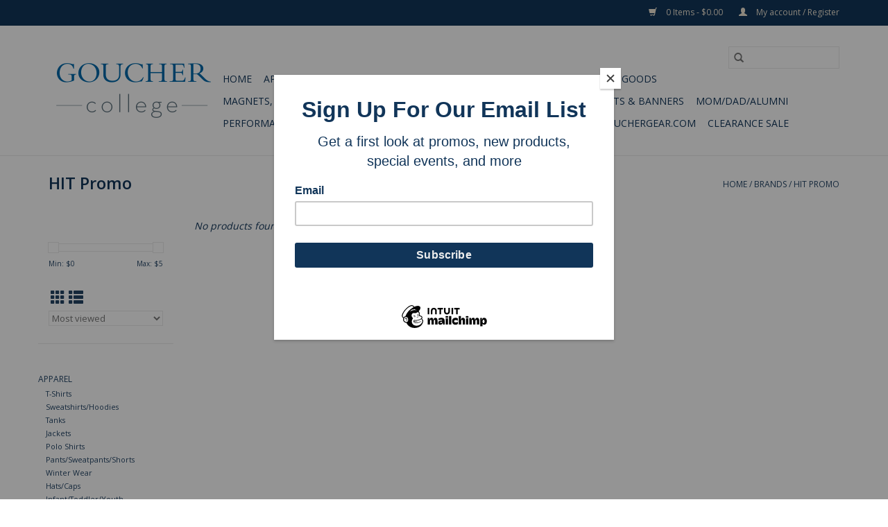

--- FILE ---
content_type: text/html;charset=utf-8
request_url: https://www.gouchercollegestore.com/brands/hit-promo/?source=facebook
body_size: 6868
content:
<!DOCTYPE html>
<html lang="us">
  <head>
    <meta charset="utf-8"/>
<!-- [START] 'blocks/head.rain' -->
<!--

  (c) 2008-2026 Lightspeed Netherlands B.V.
  http://www.lightspeedhq.com
  Generated: 31-01-2026 @ 16:57:01

-->
<link rel="canonical" href="https://www.gouchercollegestore.com/brands/hit-promo/"/>
<link rel="alternate" href="https://www.gouchercollegestore.com/index.rss" type="application/rss+xml" title="New products"/>
<meta name="robots" content="noodp,noydir"/>
<meta name="google-site-verification" content="kUnEt3MY4kqRUtCf3T9XiWtzbNjC85Y-Se83LIK_p-4"/>
<meta property="og:url" content="https://www.gouchercollegestore.com/brands/hit-promo/?source=facebook"/>
<meta property="og:site_name" content="Goucher College Store - Goucher College"/>
<meta property="og:title" content="HIT Promo"/>
<meta property="og:description" content="Shop here for your Goucher College gifts, apparel, and more. Branded Goucher College and Goucher Gophers merchandise. Shirts, sweaters, pants, decals, mugs and"/>
<!--[if lt IE 9]>
<script src="https://cdn.shoplightspeed.com/assets/html5shiv.js?2025-02-20"></script>
<![endif]-->
<!-- [END] 'blocks/head.rain' -->
    <title>HIT Promo - Goucher College Store - Goucher College</title>
    <meta name="description" content="Shop here for your Goucher College gifts, apparel, and more. Branded Goucher College and Goucher Gophers merchandise. Shirts, sweaters, pants, decals, mugs and" />
    <meta name="keywords" content="HIT, Promo, College Store, Goucher College, Goucher, Shirts, Sweaters, Mugs, Bags, Shorts, Clothes, Apparel, College, Towson, Maryland, Gopher, Decal, Magnet" />
    <meta http-equiv="X-UA-Compatible" content="IE=edge,chrome=1">
    <meta name="viewport" content="width=device-width, initial-scale=1.0">
    <meta name="apple-mobile-web-app-capable" content="yes">
    <meta name="apple-mobile-web-app-status-bar-style" content="black">

    <link rel="shortcut icon" href="https://cdn.shoplightspeed.com/shops/639104/themes/3581/v/100915/assets/favicon.ico?20201006125950" type="image/x-icon" />
    <link href='//fonts.googleapis.com/css?family=Open%20Sans:400,300,600' rel='stylesheet' type='text/css'>
    <link href='//fonts.googleapis.com/css?family=Open%20Sans:400,300,600' rel='stylesheet' type='text/css'>
    <link rel="shortcut icon" href="https://cdn.shoplightspeed.com/shops/639104/themes/3581/v/100915/assets/favicon.ico?20201006125950" type="image/x-icon" />
    <link rel="stylesheet" href="https://cdn.shoplightspeed.com/shops/639104/themes/3581/assets/bootstrap-min.css?2025072419523220200921071828" />
    <link rel="stylesheet" href="https://cdn.shoplightspeed.com/shops/639104/themes/3581/assets/style.css?2025072419523220200921071828" />
    <link rel="stylesheet" href="https://cdn.shoplightspeed.com/shops/639104/themes/3581/assets/settings.css?2025072419523220200921071828" />
    <link rel="stylesheet" href="https://cdn.shoplightspeed.com/assets/gui-2-0.css?2025-02-20" />
    <link rel="stylesheet" href="https://cdn.shoplightspeed.com/assets/gui-responsive-2-0.css?2025-02-20" />
    <link rel="stylesheet" href="https://cdn.shoplightspeed.com/shops/639104/themes/3581/assets/custom.css?2025072419523220200921071828" />
        <link rel="stylesheet" href="https://cdn.shoplightspeed.com/shops/639104/themes/3581/assets/tutorial.css?2025072419523220200921071828" />
    
    <script src="https://cdn.shoplightspeed.com/assets/jquery-1-9-1.js?2025-02-20"></script>
    <script src="https://cdn.shoplightspeed.com/assets/jquery-ui-1-10-1.js?2025-02-20"></script>

    <script type="text/javascript" src="https://cdn.shoplightspeed.com/shops/639104/themes/3581/assets/global.js?2025072419523220200921071828"></script>
		<script type="text/javascript" src="https://cdn.shoplightspeed.com/shops/639104/themes/3581/assets/bootstrap-min.js?2025072419523220200921071828"></script>
    <script type="text/javascript" src="https://cdn.shoplightspeed.com/shops/639104/themes/3581/assets/jcarousel.js?2025072419523220200921071828"></script>
    <script type="text/javascript" src="https://cdn.shoplightspeed.com/assets/gui.js?2025-02-20"></script>
    <script type="text/javascript" src="https://cdn.shoplightspeed.com/assets/gui-responsive-2-0.js?2025-02-20"></script>

    <script type="text/javascript" src="https://cdn.shoplightspeed.com/shops/639104/themes/3581/assets/share42.js?2025072419523220200921071828"></script>

    <!--[if lt IE 9]>
    <link rel="stylesheet" href="https://cdn.shoplightspeed.com/shops/639104/themes/3581/assets/style-ie.css?2025072419523220200921071828" />
    <![endif]-->
    <link rel="stylesheet" media="print" href="https://cdn.shoplightspeed.com/shops/639104/themes/3581/assets/print-min.css?2025072419523220200921071828" />
  </head>
  <body class="tutorial--on">
    <header>
  <div class="topnav">
    <div class="container">
      
      <div class="right">
        <span role="region" aria-label="Cart">
          <a href="https://www.gouchercollegestore.com/cart/" title="Cart" class="cart">
            <span class="glyphicon glyphicon-shopping-cart"></span>
            0 Items - $0.00
          </a>
        </span>
        <span>
          <a href="https://www.gouchercollegestore.com/account/" title="My account" class="my-account">
            <span class="glyphicon glyphicon-user"></span>
                        	My account / Register
                      </a>
        </span>
      </div>
    </div>
  </div>

  <div class="navigation container">
    <div class="align">
      <div class="burger">
        <button type="button" aria-label="Open menu">
          <img src="https://cdn.shoplightspeed.com/shops/639104/themes/3581/assets/hamburger.png?20250417132445" width="32" height="32" alt="Menu">
        </button>
      </div>

              <div class="vertical logo">
          <a href="https://www.gouchercollegestore.com/" title="Goucher College Store - Goucher College">
            <img src="https://cdn.shoplightspeed.com/shops/639104/themes/3581/v/633578/assets/logo.png?20241030141303" alt="Goucher College Store - Goucher College" />
          </a>
        </div>
      
      <nav class="nonbounce desktop vertical">
        <form action="https://www.gouchercollegestore.com/search/" method="get" id="formSearch" role="search">
          <input type="text" name="q" autocomplete="off" value="" aria-label="Search" />
          <button type="submit" class="search-btn" title="Search">
            <span class="glyphicon glyphicon-search"></span>
          </button>
        </form>
        <ul region="navigation" aria-label=Navigation menu>
          <li class="item home ">
            <a class="itemLink" href="https://www.gouchercollegestore.com/">Home</a>
          </li>
          
                    	<li class="item sub">
              <a class="itemLink" href="https://www.gouchercollegestore.com/apparel/" title="Apparel">
                Apparel
              </a>
                            	<span class="glyphicon glyphicon-play"></span>
                <ul class="subnav">
                                      <li class="subitem">
                      <a class="subitemLink" href="https://www.gouchercollegestore.com/apparel/t-shirts/" title="T-Shirts">T-Shirts</a>
                                          </li>
                	                    <li class="subitem">
                      <a class="subitemLink" href="https://www.gouchercollegestore.com/apparel/sweatshirts-hoodies/" title="Sweatshirts/Hoodies">Sweatshirts/Hoodies</a>
                                          </li>
                	                    <li class="subitem">
                      <a class="subitemLink" href="https://www.gouchercollegestore.com/apparel/tanks/" title="Tanks">Tanks</a>
                                          </li>
                	                    <li class="subitem">
                      <a class="subitemLink" href="https://www.gouchercollegestore.com/apparel/jackets/" title="Jackets">Jackets</a>
                                          </li>
                	                    <li class="subitem">
                      <a class="subitemLink" href="https://www.gouchercollegestore.com/apparel/polo-shirts/" title="Polo Shirts">Polo Shirts</a>
                                          </li>
                	                    <li class="subitem">
                      <a class="subitemLink" href="https://www.gouchercollegestore.com/apparel/pants-sweatpants-shorts/" title="Pants/Sweatpants/Shorts">Pants/Sweatpants/Shorts</a>
                                          </li>
                	                    <li class="subitem">
                      <a class="subitemLink" href="https://www.gouchercollegestore.com/apparel/winter-wear/" title="Winter Wear">Winter Wear</a>
                                          </li>
                	                    <li class="subitem">
                      <a class="subitemLink" href="https://www.gouchercollegestore.com/apparel/hats-caps/" title="Hats/Caps">Hats/Caps</a>
                                          </li>
                	                    <li class="subitem">
                      <a class="subitemLink" href="https://www.gouchercollegestore.com/apparel/infant-toddler-youth/" title="Infant/Toddler/Youth">Infant/Toddler/Youth</a>
                                              <ul class="subnav">
                                                      <li class="subitem">
                              <a class="subitemLink" href="https://www.gouchercollegestore.com/apparel/infant-toddler-youth/infant/" title="Infant">Infant</a>
                            </li>
                                                      <li class="subitem">
                              <a class="subitemLink" href="https://www.gouchercollegestore.com/apparel/infant-toddler-youth/toddler/" title="Toddler">Toddler</a>
                            </li>
                                                      <li class="subitem">
                              <a class="subitemLink" href="https://www.gouchercollegestore.com/apparel/infant-toddler-youth/youth/" title="Youth">Youth</a>
                            </li>
                                                  </ul>
                                          </li>
                	                    <li class="subitem">
                      <a class="subitemLink" href="https://www.gouchercollegestore.com/apparel/socks/" title="Socks">Socks</a>
                                          </li>
                	              	</ul>
                          </li>
                    	<li class="item">
              <a class="itemLink" href="https://www.gouchercollegestore.com/retro/" title="Retro">
                Retro
              </a>
                          </li>
                    	<li class="item sub">
              <a class="itemLink" href="https://www.gouchercollegestore.com/accessories/" title="Accessories">
                Accessories
              </a>
                            	<span class="glyphicon glyphicon-play"></span>
                <ul class="subnav">
                                      <li class="subitem">
                      <a class="subitemLink" href="https://www.gouchercollegestore.com/accessories/watches-clocks/" title="Watches/Clocks">Watches/Clocks</a>
                                          </li>
                	                    <li class="subitem">
                      <a class="subitemLink" href="https://www.gouchercollegestore.com/accessories/blankets-pillows/" title="Blankets &amp; Pillows">Blankets &amp; Pillows</a>
                                          </li>
                	                    <li class="subitem">
                      <a class="subitemLink" href="https://www.gouchercollegestore.com/accessories/pet/" title="Pet">Pet</a>
                                          </li>
                	                    <li class="subitem">
                      <a class="subitemLink" href="https://www.gouchercollegestore.com/accessories/wallets/" title="Wallets">Wallets</a>
                                          </li>
                	                    <li class="subitem">
                      <a class="subitemLink" href="https://www.gouchercollegestore.com/accessories/notebooks-planners/" title="Notebooks &amp; Planners">Notebooks &amp; Planners</a>
                                          </li>
                	              	</ul>
                          </li>
                    	<li class="item sub">
              <a class="itemLink" href="https://www.gouchercollegestore.com/drinkware/" title="Drinkware">
                Drinkware
              </a>
                            	<span class="glyphicon glyphicon-play"></span>
                <ul class="subnav">
                                      <li class="subitem">
                      <a class="subitemLink" href="https://www.gouchercollegestore.com/drinkware/glassware/" title="Glassware">Glassware</a>
                                          </li>
                	                    <li class="subitem">
                      <a class="subitemLink" href="https://www.gouchercollegestore.com/drinkware/mugs-tumblers-water-bottles/" title="Mugs, Tumblers &amp; Water Bottles">Mugs, Tumblers &amp; Water Bottles</a>
                                          </li>
                	                    <li class="subitem">
                      <a class="subitemLink" href="https://www.gouchercollegestore.com/drinkware/drinkware-accessories/" title="Drinkware Accessories">Drinkware Accessories</a>
                                          </li>
                	              	</ul>
                          </li>
                    	<li class="item sub">
              <a class="itemLink" href="https://www.gouchercollegestore.com/gifts/" title="Gifts">
                Gifts
              </a>
                            	<span class="glyphicon glyphicon-play"></span>
                <ul class="subnav">
                                      <li class="subitem">
                      <a class="subitemLink" href="https://www.gouchercollegestore.com/gifts/ornaments/" title="Ornaments">Ornaments</a>
                                          </li>
                	                    <li class="subitem">
                      <a class="subitemLink" href="https://www.gouchercollegestore.com/gifts/plush/" title="Plush">Plush</a>
                                          </li>
                	                    <li class="subitem">
                      <a class="subitemLink" href="https://www.gouchercollegestore.com/gifts/leather-goods/" title="Leather Goods">Leather Goods</a>
                                          </li>
                	                    <li class="subitem">
                      <a class="subitemLink" href="https://www.gouchercollegestore.com/gifts/diploma-frames/" title="Diploma Frames">Diploma Frames</a>
                                          </li>
                	              	</ul>
                          </li>
                    	<li class="item">
              <a class="itemLink" href="https://www.gouchercollegestore.com/office/" title="Office">
                Office
              </a>
                          </li>
                    	<li class="item">
              <a class="itemLink" href="https://www.gouchercollegestore.com/home-goods/" title="Home Goods">
                Home Goods
              </a>
                          </li>
                    	<li class="item sub">
              <a class="itemLink" href="https://www.gouchercollegestore.com/magnets-stickers-automotive/" title="Magnets, Stickers &amp; Automotive">
                Magnets, Stickers &amp; Automotive
              </a>
                            	<span class="glyphicon glyphicon-play"></span>
                <ul class="subnav">
                                      <li class="subitem">
                      <a class="subitemLink" href="https://www.gouchercollegestore.com/magnets-stickers-automotive/magnets/" title="Magnets">Magnets</a>
                                          </li>
                	                    <li class="subitem">
                      <a class="subitemLink" href="https://www.gouchercollegestore.com/magnets-stickers-automotive/decals/" title="Decals">Decals</a>
                                          </li>
                	                    <li class="subitem">
                      <a class="subitemLink" href="https://www.gouchercollegestore.com/magnets-stickers-automotive/license-plates/" title="License Plates">License Plates</a>
                                          </li>
                	                    <li class="subitem">
                      <a class="subitemLink" href="https://www.gouchercollegestore.com/magnets-stickers-automotive/stickers/" title="Stickers">Stickers</a>
                                          </li>
                	              	</ul>
                          </li>
                    	<li class="item sub">
              <a class="itemLink" href="https://www.gouchercollegestore.com/keychains-lanyards/" title="Keychains &amp; Lanyards">
                Keychains &amp; Lanyards
              </a>
                            	<span class="glyphicon glyphicon-play"></span>
                <ul class="subnav">
                                      <li class="subitem">
                      <a class="subitemLink" href="https://www.gouchercollegestore.com/keychains-lanyards/keychains/" title="Keychains">Keychains</a>
                                          </li>
                	                    <li class="subitem">
                      <a class="subitemLink" href="https://www.gouchercollegestore.com/keychains-lanyards/lanyards/" title="Lanyards">Lanyards</a>
                                          </li>
                	              	</ul>
                          </li>
                    	<li class="item">
              <a class="itemLink" href="https://www.gouchercollegestore.com/flags-pennants-banners/" title="Flags, Pennants &amp; Banners">
                Flags, Pennants &amp; Banners
              </a>
                          </li>
                    	<li class="item sub">
              <a class="itemLink" href="https://www.gouchercollegestore.com/mom-dad-alumni/" title="Mom/Dad/Alumni">
                Mom/Dad/Alumni
              </a>
                            	<span class="glyphicon glyphicon-play"></span>
                <ul class="subnav">
                                      <li class="subitem">
                      <a class="subitemLink" href="https://www.gouchercollegestore.com/mom-dad-alumni/goucher-mom-dad/" title="Goucher Mom/Dad">Goucher Mom/Dad</a>
                                          </li>
                	                    <li class="subitem">
                      <a class="subitemLink" href="https://www.gouchercollegestore.com/mom-dad-alumni/goucher-alumni/" title="Goucher Alumni">Goucher Alumni</a>
                                          </li>
                	              	</ul>
                          </li>
                    	<li class="item">
              <a class="itemLink" href="https://www.gouchercollegestore.com/performance-wear/" title="Performance Wear">
                Performance Wear
              </a>
                          </li>
                    	<li class="item sub">
              <a class="itemLink" href="https://www.gouchercollegestore.com/online-exclusive/" title="Online Exclusive">
                Online Exclusive
              </a>
                            	<span class="glyphicon glyphicon-play"></span>
                <ul class="subnav">
                                      <li class="subitem">
                      <a class="subitemLink" href="https://www.gouchercollegestore.com/online-exclusive/clocks-watches/" title="Clocks/Watches">Clocks/Watches</a>
                                          </li>
                	                    <li class="subitem">
                      <a class="subitemLink" href="https://www.gouchercollegestore.com/online-exclusive/glassware/" title="Glassware">Glassware</a>
                                          </li>
                	                    <li class="subitem">
                      <a class="subitemLink" href="https://www.gouchercollegestore.com/online-exclusive/bags-wallets/" title="Bags/Wallets">Bags/Wallets</a>
                                          </li>
                	                    <li class="subitem">
                      <a class="subitemLink" href="https://www.gouchercollegestore.com/online-exclusive/home-goods/" title="Home Goods">Home Goods</a>
                                          </li>
                	                    <li class="subitem">
                      <a class="subitemLink" href="https://www.gouchercollegestore.com/online-exclusive/office/" title="Office">Office</a>
                                          </li>
                	              	</ul>
                          </li>
          
                    <li class="item">
            <a class="itemLink" href="https://www.gouchercollegestore.com/giftcard/" title="Gift cards">Gift cards</a>
          </li>
          
          
          
                    	<li class="item">
              <a class="itemLink" href="https://gouchergear.merchorders.com" title="Shop for more @ Gouchergear.com"  target="_blank">
                Shop for more @ Gouchergear.com
              </a>
          	</li>
                    	<li class="item">
              <a class="itemLink" href="https://www.gouchercollegestore.com/collection/offers/" title="Clearance Sale" >
                Clearance Sale
              </a>
          	</li>
                  </ul>

        <span class="glyphicon glyphicon-remove"></span>
      </nav>
    </div>
  </div>
</header>

    <div class="wrapper">
      <div class="container content" role="main">
                <div class="page-title row">
  <div class="col-sm-6 col-md-6">
    <h1>HIT Promo</h1>
  </div>
  <div class="col-sm-6 col-md-6 breadcrumbs text-right" role="nav" aria-label="Breadcrumbs">
  <a href="https://www.gouchercollegestore.com/" title="Home">Home</a>

      / <a href="https://www.gouchercollegestore.com/brands/" >Brands</a>
      / <a href="https://www.gouchercollegestore.com/brands/hit-promo/" aria-current="true">HIT Promo</a>
  </div>

  </div>
<div class="products row">
  <div class="col-md-2 sidebar" role="complementary">
    <div class="row sort">
      <form action="https://www.gouchercollegestore.com/brands/hit-promo/" method="get" id="filter_form" class="col-xs-12 col-sm-12">
        <input type="hidden" name="mode" value="grid" id="filter_form_mode" />
        <input type="hidden" name="limit" value="12" id="filter_form_limit" />
        <input type="hidden" name="sort" value="popular" id="filter_form_sort" />
        <input type="hidden" name="max" value="5" id="filter_form_max" />
        <input type="hidden" name="min" value="0" id="filter_form_min" />

        <div class="price-filter" aria-hidden="true">
          <div class="sidebar-filter-slider">
            <div id="collection-filter-price"></div>
          </div>
          <div class="price-filter-range clear">
            <div class="min">Min: $<span>0</span></div>
            <div class="max">Max: $<span>5</span></div>
          </div>
        </div>

        <div class="modes hidden-xs hidden-sm">
          <a href="?mode=grid" aria-label="Grid view"><i class="glyphicon glyphicon-th" role="presentation"></i></a>
          <a href="?mode=list" aria-label="List view"><i class="glyphicon glyphicon-th-list" role="presentation"></i></a>
        </div>

        <select name="sort" onchange="$('#formSortModeLimit').submit();" aria-label="Sort by">
                    	<option value="popular" selected="selected">Most viewed</option>
                    	<option value="newest">Newest products</option>
                    	<option value="lowest">Lowest price</option>
                    	<option value="highest">Highest price</option>
                    	<option value="asc">Name ascending</option>
                    	<option value="desc">Name descending</option>
                  </select>

        
              </form>
  	</div>

      		<div class="row">
   			<ul>
    			    				<li class="item">
     					<a class="itemLink " href="https://www.gouchercollegestore.com/apparel/" title="Apparel">
                Apparel
              </a>
      				      					<ul class="subnav">
        					        						<li class="subitem">
        							<a class="subitemLink " href="https://www.gouchercollegestore.com/apparel/t-shirts/" title="T-Shirts">
                        T-Shirts
                      </a>
         							        						</li>
        					        						<li class="subitem">
        							<a class="subitemLink " href="https://www.gouchercollegestore.com/apparel/sweatshirts-hoodies/" title="Sweatshirts/Hoodies">
                        Sweatshirts/Hoodies
                      </a>
         							        						</li>
        					        						<li class="subitem">
        							<a class="subitemLink " href="https://www.gouchercollegestore.com/apparel/tanks/" title="Tanks">
                        Tanks
                      </a>
         							        						</li>
        					        						<li class="subitem">
        							<a class="subitemLink " href="https://www.gouchercollegestore.com/apparel/jackets/" title="Jackets">
                        Jackets
                      </a>
         							        						</li>
        					        						<li class="subitem">
        							<a class="subitemLink " href="https://www.gouchercollegestore.com/apparel/polo-shirts/" title="Polo Shirts">
                        Polo Shirts
                      </a>
         							        						</li>
        					        						<li class="subitem">
        							<a class="subitemLink " href="https://www.gouchercollegestore.com/apparel/pants-sweatpants-shorts/" title="Pants/Sweatpants/Shorts">
                        Pants/Sweatpants/Shorts
                      </a>
         							        						</li>
        					        						<li class="subitem">
        							<a class="subitemLink " href="https://www.gouchercollegestore.com/apparel/winter-wear/" title="Winter Wear">
                        Winter Wear
                      </a>
         							        						</li>
        					        						<li class="subitem">
        							<a class="subitemLink " href="https://www.gouchercollegestore.com/apparel/hats-caps/" title="Hats/Caps">
                        Hats/Caps
                      </a>
         							        						</li>
        					        						<li class="subitem">
        							<a class="subitemLink " href="https://www.gouchercollegestore.com/apparel/infant-toddler-youth/" title="Infant/Toddler/Youth">
                        Infant/Toddler/Youth
                      </a>
         							            						<ul class="subnav">
             							               							<li class="subitem">
                 							<a class="subitemLink" href="https://www.gouchercollegestore.com/apparel/infant-toddler-youth/infant/" title="Infant">
                                Infant
                              </a>
               							</li>
            							               							<li class="subitem">
                 							<a class="subitemLink" href="https://www.gouchercollegestore.com/apparel/infant-toddler-youth/toddler/" title="Toddler">
                                Toddler
                              </a>
               							</li>
            							               							<li class="subitem">
                 							<a class="subitemLink" href="https://www.gouchercollegestore.com/apparel/infant-toddler-youth/youth/" title="Youth">
                                Youth
                              </a>
               							</li>
            							            						</ul>
            					        						</li>
        					        						<li class="subitem">
        							<a class="subitemLink " href="https://www.gouchercollegestore.com/apparel/socks/" title="Socks">
                        Socks
                      </a>
         							        						</li>
        					      					</ul>
      				    				</li>
              				<li class="item">
     					<a class="itemLink " href="https://www.gouchercollegestore.com/retro/" title="Retro">
                Retro
              </a>
      				    				</li>
              				<li class="item">
     					<a class="itemLink " href="https://www.gouchercollegestore.com/accessories/" title="Accessories">
                Accessories
              </a>
      				      					<ul class="subnav">
        					        						<li class="subitem">
        							<a class="subitemLink " href="https://www.gouchercollegestore.com/accessories/watches-clocks/" title="Watches/Clocks">
                        Watches/Clocks
                      </a>
         							        						</li>
        					        						<li class="subitem">
        							<a class="subitemLink " href="https://www.gouchercollegestore.com/accessories/blankets-pillows/" title="Blankets &amp; Pillows">
                        Blankets &amp; Pillows
                      </a>
         							        						</li>
        					        						<li class="subitem">
        							<a class="subitemLink " href="https://www.gouchercollegestore.com/accessories/pet/" title="Pet">
                        Pet
                      </a>
         							        						</li>
        					        						<li class="subitem">
        							<a class="subitemLink " href="https://www.gouchercollegestore.com/accessories/wallets/" title="Wallets">
                        Wallets
                      </a>
         							        						</li>
        					        						<li class="subitem">
        							<a class="subitemLink " href="https://www.gouchercollegestore.com/accessories/notebooks-planners/" title="Notebooks &amp; Planners">
                        Notebooks &amp; Planners
                      </a>
         							        						</li>
        					      					</ul>
      				    				</li>
              				<li class="item">
     					<a class="itemLink " href="https://www.gouchercollegestore.com/drinkware/" title="Drinkware">
                Drinkware
              </a>
      				      					<ul class="subnav">
        					        						<li class="subitem">
        							<a class="subitemLink " href="https://www.gouchercollegestore.com/drinkware/glassware/" title="Glassware">
                        Glassware
                      </a>
         							        						</li>
        					        						<li class="subitem">
        							<a class="subitemLink " href="https://www.gouchercollegestore.com/drinkware/mugs-tumblers-water-bottles/" title="Mugs, Tumblers &amp; Water Bottles">
                        Mugs, Tumblers &amp; Water Bottles
                      </a>
         							        						</li>
        					        						<li class="subitem">
        							<a class="subitemLink " href="https://www.gouchercollegestore.com/drinkware/drinkware-accessories/" title="Drinkware Accessories">
                        Drinkware Accessories
                      </a>
         							        						</li>
        					      					</ul>
      				    				</li>
              				<li class="item">
     					<a class="itemLink " href="https://www.gouchercollegestore.com/gifts/" title="Gifts">
                Gifts
              </a>
      				      					<ul class="subnav">
        					        						<li class="subitem">
        							<a class="subitemLink " href="https://www.gouchercollegestore.com/gifts/ornaments/" title="Ornaments">
                        Ornaments
                      </a>
         							        						</li>
        					        						<li class="subitem">
        							<a class="subitemLink " href="https://www.gouchercollegestore.com/gifts/plush/" title="Plush">
                        Plush
                      </a>
         							        						</li>
        					        						<li class="subitem">
        							<a class="subitemLink " href="https://www.gouchercollegestore.com/gifts/leather-goods/" title="Leather Goods">
                        Leather Goods
                      </a>
         							        						</li>
        					        						<li class="subitem">
        							<a class="subitemLink " href="https://www.gouchercollegestore.com/gifts/diploma-frames/" title="Diploma Frames">
                        Diploma Frames
                      </a>
         							        						</li>
        					      					</ul>
      				    				</li>
              				<li class="item">
     					<a class="itemLink " href="https://www.gouchercollegestore.com/office/" title="Office">
                Office
              </a>
      				    				</li>
              				<li class="item">
     					<a class="itemLink " href="https://www.gouchercollegestore.com/home-goods/" title="Home Goods">
                Home Goods
              </a>
      				    				</li>
              				<li class="item">
     					<a class="itemLink " href="https://www.gouchercollegestore.com/magnets-stickers-automotive/" title="Magnets, Stickers &amp; Automotive">
                Magnets, Stickers &amp; Automotive
              </a>
      				      					<ul class="subnav">
        					        						<li class="subitem">
        							<a class="subitemLink " href="https://www.gouchercollegestore.com/magnets-stickers-automotive/magnets/" title="Magnets">
                        Magnets
                      </a>
         							        						</li>
        					        						<li class="subitem">
        							<a class="subitemLink " href="https://www.gouchercollegestore.com/magnets-stickers-automotive/decals/" title="Decals">
                        Decals
                      </a>
         							        						</li>
        					        						<li class="subitem">
        							<a class="subitemLink " href="https://www.gouchercollegestore.com/magnets-stickers-automotive/license-plates/" title="License Plates">
                        License Plates
                      </a>
         							        						</li>
        					        						<li class="subitem">
        							<a class="subitemLink " href="https://www.gouchercollegestore.com/magnets-stickers-automotive/stickers/" title="Stickers">
                        Stickers
                      </a>
         							        						</li>
        					      					</ul>
      				    				</li>
              				<li class="item">
     					<a class="itemLink " href="https://www.gouchercollegestore.com/keychains-lanyards/" title="Keychains &amp; Lanyards">
                Keychains &amp; Lanyards
              </a>
      				      					<ul class="subnav">
        					        						<li class="subitem">
        							<a class="subitemLink " href="https://www.gouchercollegestore.com/keychains-lanyards/keychains/" title="Keychains">
                        Keychains
                      </a>
         							        						</li>
        					        						<li class="subitem">
        							<a class="subitemLink " href="https://www.gouchercollegestore.com/keychains-lanyards/lanyards/" title="Lanyards">
                        Lanyards
                      </a>
         							        						</li>
        					      					</ul>
      				    				</li>
              				<li class="item">
     					<a class="itemLink " href="https://www.gouchercollegestore.com/flags-pennants-banners/" title="Flags, Pennants &amp; Banners">
                Flags, Pennants &amp; Banners
              </a>
      				    				</li>
              				<li class="item">
     					<a class="itemLink " href="https://www.gouchercollegestore.com/mom-dad-alumni/" title="Mom/Dad/Alumni">
                Mom/Dad/Alumni
              </a>
      				      					<ul class="subnav">
        					        						<li class="subitem">
        							<a class="subitemLink " href="https://www.gouchercollegestore.com/mom-dad-alumni/goucher-mom-dad/" title="Goucher Mom/Dad">
                        Goucher Mom/Dad
                      </a>
         							        						</li>
        					        						<li class="subitem">
        							<a class="subitemLink " href="https://www.gouchercollegestore.com/mom-dad-alumni/goucher-alumni/" title="Goucher Alumni">
                        Goucher Alumni
                      </a>
         							        						</li>
        					      					</ul>
      				    				</li>
              				<li class="item">
     					<a class="itemLink " href="https://www.gouchercollegestore.com/performance-wear/" title="Performance Wear">
                Performance Wear
              </a>
      				    				</li>
              				<li class="item">
     					<a class="itemLink " href="https://www.gouchercollegestore.com/online-exclusive/" title="Online Exclusive">
                Online Exclusive
              </a>
      				      					<ul class="subnav">
        					        						<li class="subitem">
        							<a class="subitemLink " href="https://www.gouchercollegestore.com/online-exclusive/clocks-watches/" title="Clocks/Watches">
                        Clocks/Watches
                      </a>
         							        						</li>
        					        						<li class="subitem">
        							<a class="subitemLink " href="https://www.gouchercollegestore.com/online-exclusive/glassware/" title="Glassware">
                        Glassware
                      </a>
         							        						</li>
        					        						<li class="subitem">
        							<a class="subitemLink " href="https://www.gouchercollegestore.com/online-exclusive/bags-wallets/" title="Bags/Wallets">
                        Bags/Wallets
                      </a>
         							        						</li>
        					        						<li class="subitem">
        							<a class="subitemLink " href="https://www.gouchercollegestore.com/online-exclusive/home-goods/" title="Home Goods">
                        Home Goods
                      </a>
         							        						</li>
        					        						<li class="subitem">
        							<a class="subitemLink " href="https://www.gouchercollegestore.com/online-exclusive/office/" title="Office">
                        Office
                      </a>
         							        						</li>
        					      					</ul>
      				    				</li>
             			</ul>
			</div>
      </div>

  <div class="col-sm-12 col-md-10" role="region" aria-label="Product Listing">
            	<div class="no-products-found">No products found...</div>
      </div>
</div>


<script type="text/javascript">
  $(function(){
    $('#filter_form input, #filter_form select').change(function(){
      $(this).closest('form').submit();
    });

    $("#collection-filter-price").slider({
      range: true,
      min: 0,
      max: 5,
      values: [0, 5],
      step: 1,
      slide: function(event, ui) {
    		$('.sidebar-filter-range .min span').html(ui.values[0]);
    		$('.sidebar-filter-range .max span').html(ui.values[1]);

    		$('#filter_form_min').val(ui.values[0]);
    		$('#filter_form_max').val(ui.values[1]);
  		},
    	stop: function(event, ui) {
    		$('#filter_form').submit();
  		}
    });
  });
</script>
      </div>

      <footer>
  <hr class="full-width" />
  <div class="container">
    <div class="social row">
              <form id="formNewsletter" action="https://www.gouchercollegestore.com/account/newsletter/" method="post" class="newsletter col-xs-12 col-sm-7 col-md-7">
          <label class="title" for="formNewsletterEmail">Sign up for our newsletter:</label>
          <input type="hidden" name="key" value="ce7119f3c98a9d25112c376c2373eac3" />
          <input type="text" name="email" id="formNewsletterEmail" value="" placeholder="E-mail"/>
          <button
            type="submit"
            class="btn glyphicon glyphicon-send"
            title="Subscribe"
          >
            <span>Subscribe</span>
          </button>
        </form>
      
          </div>

    <hr class="full-width" />

    <div class="links row">
      <div class="col-xs-12 col-sm-3 col-md-3" role="article" aria-label="Customer service links">
        <label class="footercollapse" for="_1">
          <strong>Customer service</strong>
          <span class="glyphicon glyphicon-chevron-down hidden-sm hidden-md hidden-lg"></span>
        </label>
        <input class="footercollapse_input hidden-md hidden-lg hidden-sm" id="_1" type="checkbox">
        <div class="list">
          <ul class="no-underline no-list-style">
                          <li>
                <a href="https://www.gouchercollegestore.com/service/about/" title="About us" >
                  About us
                </a>
              </li>
                          <li>
                <a href="https://www.gouchercollegestore.com/service/general-terms-conditions/" title="General terms &amp; conditions" >
                  General terms &amp; conditions
                </a>
              </li>
                          <li>
                <a href="https://www.gouchercollegestore.com/service/privacy-policy/" title="Privacy policy" >
                  Privacy policy
                </a>
              </li>
                          <li>
                <a href="https://www.gouchercollegestore.com/service/payment-methods/" title="Payment methods" >
                  Payment methods
                </a>
              </li>
                          <li>
                <a href="https://www.gouchercollegestore.com/service/shipping-returns/" title="Shipping &amp; returns" >
                  Shipping &amp; returns
                </a>
              </li>
                          <li>
                <a href="https://www.gouchercollegestore.com/service/" title="Customer support" >
                  Customer support
                </a>
              </li>
                          <li>
                <a href="https://www.gouchercollegestore.com/sitemap/" title="Sitemap" >
                  Sitemap
                </a>
              </li>
                      </ul>
        </div>
      </div>

      <div class="col-xs-12 col-sm-3 col-md-3" role="article" aria-label="Products links">
    		<label class="footercollapse" for="_2">
        	<strong>Products</strong>
          <span class="glyphicon glyphicon-chevron-down hidden-sm hidden-md hidden-lg"></span>
        </label>
        <input class="footercollapse_input hidden-md hidden-lg hidden-sm" id="_2" type="checkbox">
        <div class="list">
          <ul>
            <li><a href="https://www.gouchercollegestore.com/collection/" title="All products">All products</a></li>
            <li><a href="https://www.gouchercollegestore.com/giftcard/" title="Gift cards">Gift cards</a></li>            <li><a href="https://www.gouchercollegestore.com/collection/?sort=newest" title="New products">New products</a></li>
            <li><a href="https://www.gouchercollegestore.com/collection/offers/" title="Offers">Offers</a></li>
                                    <li><a href="https://www.gouchercollegestore.com/index.rss" title="RSS feed">RSS feed</a></li>
          </ul>
        </div>
      </div>

      <div class="col-xs-12 col-sm-3 col-md-3" role="article" aria-label="My account links">
        <label class="footercollapse" for="_3">
        	<strong>
          	          		My account
          	        	</strong>
          <span class="glyphicon glyphicon-chevron-down hidden-sm hidden-md hidden-lg"></span>
        </label>
        <input class="footercollapse_input hidden-md hidden-lg hidden-sm" id="_3" type="checkbox">

        <div class="list">
          <ul>
            
                        	            		<li><a href="https://www.gouchercollegestore.com/account/" title="Register">Register</a></li>
            	                        	            		<li><a href="https://www.gouchercollegestore.com/account/orders/" title="My orders">My orders</a></li>
            	                        	                        	                        	                      </ul>
        </div>
      </div>

      <div class="col-xs-12 col-sm-3 col-md-3" role="article" aria-label="Company info">
      	<label class="footercollapse" for="_4">
      		<strong>
                        	Goucher College School Store
                      </strong>
          <span class="glyphicon glyphicon-chevron-down hidden-sm hidden-md hidden-lg"></span>
        </label>
        <input class="footercollapse_input hidden-md hidden-lg hidden-sm" id="_4" type="checkbox">

        <div class="list">
        	        	          	<div class="contact" role="group" aria-label="Phone number: 410 337-6086">
            	<span class="glyphicon glyphicon-earphone"></span>
            	410 337-6086
          	</div>
        	        	          	<div class="contact">
            	<span class="glyphicon glyphicon-envelope"></span>
            	<a href="/cdn-cgi/l/email-protection#35564046415a5850471b465047435c565075525a40565d50471b505140" title="Email" aria-label="Email: customer.service@goucher.edu">
              	<span class="__cf_email__" data-cfemail="c8abbdbbbca7a5adbae6bbadbabea1abad88afa7bdaba0adbae6adacbd">[email&#160;protected]</span>
            	</a>
          	</div>
        	        </div>

                
              </div>
    </div>
  	<hr class="full-width" />
  </div>

  <div class="copyright-payment">
    <div class="container">
      <div class="row">
        <div class="copyright col-md-6">
          © Copyright 2026 Goucher College Store - Goucher College
                    	- Powered by
          	          		<a href="http://www.lightspeedhq.com" title="Lightspeed" target="_blank" aria-label="Powered by Lightspeed">Lightspeed</a>
          		          	                  </div>
        <div class="payments col-md-6 text-right">
                      <a href="https://www.gouchercollegestore.com/service/payment-methods/" title="Credit Card">
              <img src="https://cdn.shoplightspeed.com/assets/icon-payment-creditcard.png?2025-02-20" alt="Credit Card" />
            </a>
                  </div>
      </div>
    </div>
  </div>
</footer>
    </div>
    <!-- [START] 'blocks/body.rain' -->
<script data-cfasync="false" src="/cdn-cgi/scripts/5c5dd728/cloudflare-static/email-decode.min.js"></script><script>
(function () {
  var s = document.createElement('script');
  s.type = 'text/javascript';
  s.async = true;
  s.src = 'https://www.gouchercollegestore.com/services/stats/pageview.js';
  ( document.getElementsByTagName('head')[0] || document.getElementsByTagName('body')[0] ).appendChild(s);
})();
</script>
  
<!-- Global site tag (gtag.js) - Google Analytics -->
<script async src="https://www.googletagmanager.com/gtag/js?id=G-51DFVH6T70"></script>
<script>
    window.dataLayer = window.dataLayer || [];
    function gtag(){dataLayer.push(arguments);}

        gtag('consent', 'default', {"ad_storage":"denied","ad_user_data":"denied","ad_personalization":"denied","analytics_storage":"denied","region":["AT","BE","BG","CH","GB","HR","CY","CZ","DK","EE","FI","FR","DE","EL","HU","IE","IT","LV","LT","LU","MT","NL","PL","PT","RO","SK","SI","ES","SE","IS","LI","NO","CA-QC"]});
    
    gtag('js', new Date());
    gtag('config', 'G-51DFVH6T70', {
        'currency': 'USD',
                'country': 'US'
    });

    </script>
<script>
(function () {
  var s = document.createElement('script');
  s.type = 'text/javascript';
  s.async = true;
  s.src = 'https://chimpstatic.com/mcjs-connected/js/users/6c0edf643c3d9b542528bb436/0a9b88186495de2e40af404b3.js';
  ( document.getElementsByTagName('head')[0] || document.getElementsByTagName('body')[0] ).appendChild(s);
})();
</script>
<!-- [END] 'blocks/body.rain' -->
          <script type="text/javascript" src="https://cdn.shoplightspeed.com/shops/639104/themes/3581/assets/tutorial.js?2025072419523220200921071828"></script>
      <script>(function(){function c(){var b=a.contentDocument||a.contentWindow.document;if(b){var d=b.createElement('script');d.innerHTML="window.__CF$cv$params={r:'9c6abee5ccf3cf4e',t:'MTc2OTg3ODYyMS4wMDAwMDA='};var a=document.createElement('script');a.nonce='';a.src='/cdn-cgi/challenge-platform/scripts/jsd/main.js';document.getElementsByTagName('head')[0].appendChild(a);";b.getElementsByTagName('head')[0].appendChild(d)}}if(document.body){var a=document.createElement('iframe');a.height=1;a.width=1;a.style.position='absolute';a.style.top=0;a.style.left=0;a.style.border='none';a.style.visibility='hidden';document.body.appendChild(a);if('loading'!==document.readyState)c();else if(window.addEventListener)document.addEventListener('DOMContentLoaded',c);else{var e=document.onreadystatechange||function(){};document.onreadystatechange=function(b){e(b);'loading'!==document.readyState&&(document.onreadystatechange=e,c())}}}})();</script><script defer src="https://static.cloudflareinsights.com/beacon.min.js/vcd15cbe7772f49c399c6a5babf22c1241717689176015" integrity="sha512-ZpsOmlRQV6y907TI0dKBHq9Md29nnaEIPlkf84rnaERnq6zvWvPUqr2ft8M1aS28oN72PdrCzSjY4U6VaAw1EQ==" data-cf-beacon='{"rayId":"9c6abee5ccf3cf4e","version":"2025.9.1","serverTiming":{"name":{"cfExtPri":true,"cfEdge":true,"cfOrigin":true,"cfL4":true,"cfSpeedBrain":true,"cfCacheStatus":true}},"token":"8247b6569c994ee1a1084456a4403cc9","b":1}' crossorigin="anonymous"></script>
</body>
</html>


--- FILE ---
content_type: text/javascript;charset=utf-8
request_url: https://www.gouchercollegestore.com/services/stats/pageview.js
body_size: -414
content:
// SEOshop 31-01-2026 16:57:02